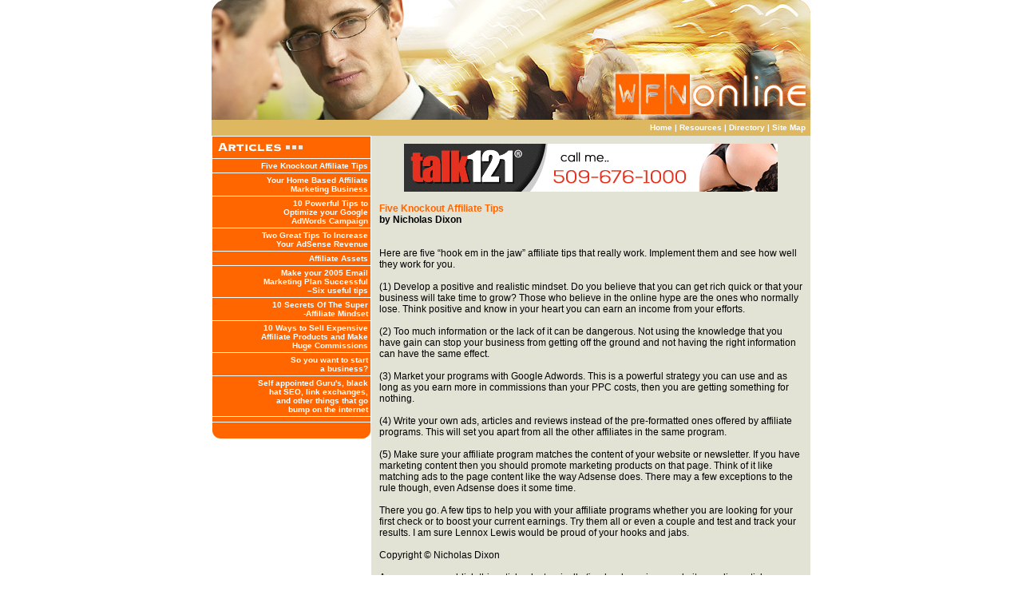

--- FILE ---
content_type: text/html
request_url: http://www.wfnonline.com/affiliate-tips.asp
body_size: 10419
content:
<html>
<head>
<title>Five Knockout Affiliate Tips</title>
<meta http-equiv="Content-Type" content="text/html; charset=iso-8859-1">
<meta name="description" content="Here are five "hook em in the jaw" affiliate tips that really work. Implement them and see how well they work for you.">
<meta name="keywords" content="affiliate tips, business, income, google adwords, commissions, PPC costs, affiliates, affiliate program">
<link rel="stylesheet" href="style.css">
</head>

<body topmargin="0" marginheight="0" marginwidth="0" bgcolor="#FFFFFF">
<!-- main table begin -->
<table width="750" height="100%" border="0" bgcolor="#FFFFFF" cellspacing="0" cellpadding="0" align="center">
  <tr>
    <td valign="top"> 
      <!-- sub table begin -->
      <table width="100%" height="100%" border="0" cellspacing="0" cellpadding="0">
        
		<!-- header section begin -->
		<tr>
          <td><img src="images/img_header01.jpg" width="750" height="150"></td>
        </tr>
		<!-- header section end -->
		
        <!-- navigation section begin -->
		<tr>
          <td bgcolor="#DDB860" align="right" valign="middle" height="20" class="bged"><a href="http://www.wfnonline.com" class="bged">Home</a> 
            | <a href="resources.asp" class="bged">Resources</a> | <a href="directory.asp" class="bged">Directory</a> 
            | <a href="sitemap.html" class="bged">Site Map</a>&nbsp;&nbsp;</td>
        </tr>
		<!-- navigation section end -->
		
		<!-- body section begin -->
        <tr>
          <td bgcolor="#E2E3D5" valign="top" height="100%">
            <table width="100%" height="100%" border="0" cellspacing="0" cellpadding="0">
              <tr valign="top">
                <td width="200" bgcolor="#FFFFFF">
                  <table width="100%" border="0" cellspacing="1" cellpadding="3">
                    <tr>
                      <td bgcolor="#FF6600">
						<img border="0" src="images/header_articles.gif" width="111" height="21"></td>
                    </tr>
					<tr align="right">
                      <td bgcolor="#FF6600"><a href="affiliate-tips.asp" class="bged">Five 
                        Knockout Affiliate Tips</a></td>
                    </tr>
                    <tr align="right">
                      <td bgcolor="#FF6600"><a href="affiliate-marketing-business.asp" class="bged">Your 
                        Home Based Affiliate<br>
                        Marketing Business</a></td>
                    </tr>
                    <tr align="right">
                      <td bgcolor="#FF6600"><a href="optimize-google-adwords.asp" class="bged">10 
                        Powerful Tips to<br>
                        Optimize your Google<br>
                        AdWords Campaign</a></td>
                    </tr>
                    <tr align="right">
                      <td bgcolor="#FF6600"><a href="adsense-revenue.asp" class="bged">Two 
                        Great Tips To Increase<br>
                        Your AdSense Revenue</a></td>
                    </tr>
					<tr align="right">
                      <td bgcolor="#FF6600"><a href="affiliate-assets.asp" class="bged">Affiliate 
                        Assets</a></td>
                    </tr>
                    <tr align="right">
                      <td bgcolor="#FF6600"><a href="email-marketing.asp" class="bged">Make 
                        your 2005 Email<br>
                        Marketing Plan Successful<br>
                        &#150;Six useful tips</a></td>
                    </tr>
					<tr align="right">
                      <td bgcolor="#FF6600"><a href="super-affiliate.asp" class="bged">10 
                        Secrets Of The Super<br>
                        -Affiliate Mindset</a></td>
                    </tr>
					<tr align="right">
                      <td bgcolor="#FF6600"><a href="huge-commissions.asp" class="bged">10 
                        Ways to Sell Expensive<br>
                        Affiliate Products and Make<br>
                        Huge Commissions</a></td>
                    </tr>
					<tr align="right">
                      <td bgcolor="#FF6600"><a href="start-a-business.asp" class="bged">So 
                        you want to start<br>
                        a business?</a></td>
                    </tr>
					<tr align="right">
                      <td bgcolor="#FF6600"><a href="link-exchanges.asp" class="bged">Self 
                        appointed Guru's, black<br>
                        hat SEO, link exchanges,<br>
                        and other things that go<br>
                        bump on the internet</a></td>
                    </tr>
					<tr align="center"> 
                      <td bgcolor="#FF6600"> 
                        


                      </td>
                    </tr>
                  </table>
				  <table width="100%" border="0" cellspacing="0" cellpadding="0">
                    <tr>
                      <td><img src="images/spacer_border.gif" width="200" height="20"></td>
                    </tr>
                  </table>
                </td>
				<td>
                  <table width="100%" border="0" cellspacing="0" cellpadding="10">
                    <tr>
                      <td valign="top"> 
						<div align="center">
                          <iframe width="468" height="60" frameborder="0" scrolling="no" src="http://www.zonealta.com/ad_feeder.asp?cat=ban" name="I1"></iframe>
						</div><br>
                        <font class="text1">Five Knockout Affiliate Tips</font><br>
                        <b>by Nicholas Dixon</b><br>
                        <br>
                        


                        <br>
                        Here are five &#147;hook em in the jaw&#148; affiliate 
                        tips that really work. Implement them and see how well 
                        they work for you.<br>
                        <br>
                        (1) Develop a positive and realistic mindset. Do you believe 
                        that you can get rich quick or that your business will 
                        take time to grow? Those who believe in the online hype 
                        are the ones who normally lose. Think positive and know 
                        in your heart you can earn an income from your efforts.<br>
                        <br>
                        (2) Too much information or the lack of it can be dangerous. 
                        Not using the knowledge that you have gain can stop your 
                        business from getting off the ground and not having the 
                        right information can have the same effect.<br>
                        <br>
                        (3) Market your programs with Google Adwords. This is 
                        a powerful strategy you can use and as long as you earn 
                        more in commissions than your PPC costs, then you are 
                        getting something for nothing.<br>
                        <br>
                        (4) Write your own ads, articles and reviews instead of 
                        the pre-formatted ones offered by affiliate programs. 
                        This will set you apart from all the other affiliates 
                        in the same program.<br>
                        <br>
                        (5) Make sure your affiliate program matches the content 
                        of your website or newsletter. If you have marketing content 
                        then you should promote marketing products on that page. 
                        Think of it like matching ads to the page content like 
                        the way Adsense does. There may a few exceptions to the 
                        rule though, even Adsense does it some time.<br>
                        <br>
                        There you go. A few tips to help you with your affiliate 
                        programs whether you are looking for your first check 
                        or to boost your current earnings. Try them all or even 
                        a couple and test and track your results. I am sure Lennox 
                        Lewis would be proud of your hooks and jabs.<br>
                        <br>
                        Copyright &copy; Nicholas Dixon<br>
                        <br>
                        Anyone may republish this article electronically (in ebooks, 
                        ezines, websites, online article directories etc.) or 
                        in print as long as the resource box is included.<br>
                        <br>
                        <b>About the Author</b><br>
                        Get two internet courses, articles, a newsletter subscription 
                        plus info about a trendy island town all free at http://www.oceanroc.com.</td>
                    </tr>
                  </table>
                </td>
              </tr>
            </table>
          </td>
        </tr>
        <!-- body section table end -->
		
		<!-- footer section begin -->
		<tr> 
          <td> 
            <table width="100%" border="0" cellspacing="0" cellpadding="0">
              <tr> 
                <td width="200"><img src="images/spacer.gif" width="200" height="1"></td>
                <td width="550" bgcolor="#DDB860"> 
                  <table border="0" width="100%" cellspacing="0" cellpadding="5">
                    <tr> 
                      <td class="footer"><b>©Copyright 2026 WFN Online. All rights 
                        reserved.</b><br>
                        Unauthorized duplication in part or whole prohibited by 
                        international copyright law.</td>
                    </tr>
                    <tr> 
                      <td align="center" valign="middle"> 
                        
                      </td>
                    </tr>
                  </table>
                </td>
              </tr>
            </table>
          </td>
        </tr>
		<!-- footer section end -->
		
      </table>
      <!-- sub table end -->
    </td>
  </tr>
</table>
<!-- main table end -->
</body>
</html>


--- FILE ---
content_type: text/html
request_url: http://www.zonealta.com/ad_feeder.asp?cat=ban
body_size: 522
content:

<html>
<header>
<style type="text/css">
<!--
body {
        margin-left: 0px;
        margin-top: 0px;
        margin-right: 0px;
        margin-bottom: 0px;
}
-->
</style>
</header>
<body>
<a target="_blank" href="http://www.zonealta.com/ad_track.asp?a=679&sl=4185868&cl=24657894" onmouseover="javascript: window.status='https://talk121.com/';return true;"  onmouseout="javascript: window.status='';return true;"><img width="468" height="60" src="image_show.asp?id=688" border="0"></a>
</body>
</html>


--- FILE ---
content_type: text/css
request_url: http://www.wfnonline.com/style.css
body_size: 1568
content:
<!--
A:link           { text-decoration:none; color:#FF6600; font-size: 11px; font-weight:bold; }
A:visited        { text-decoration:none; color:#FF6600; font-size: 11px; font-weight:bold; }
A:hover          { text-decoration:underline; color:#DDB860; font-size: 11px; font-weight:bold; }
BODY             { font-family:Verdana, Arial, Helvetica, sans-serif; font-size:12px; line-height:18px; scrollbar-face-color: #FF6600; scrollbar-arrow-color: #FFFFFF; scrollbar-track-color: #FF6600; }
TD               { font-family:Verdana, Arial, Helvetica, sans-serif; font-size:12px; color:#000000; }
input            { font-family:Verdana, Arial, Helvetica, sans-serif; font-size:12px; color:#000000; }
textarea         { font-family:Verdana, Arial, Helvetica, sans-serif; font-size:12px; color:#000000; }
select           { font-family:Verdana, Arial, Helvetica, sans-serif; font-size:12px; color:#000000; }

.bged            { text-decoration:none; color:#FFFFFF; font-size: 10px; font-weight:bold; }
A.bged:link      { text-decoration:none; color:#FFFFFF; font-size: 10px; font-weight:bold; }
A.bged:visited   { text-decoration:none; color:#FFFFFF; font-size: 10px; font-weight:bold; }
A.bged:hover     { text-decoration:underline; color:#E2E3D5; font-size: 10px; font-weight:bold; }

.text1           { text-decoration:none; color:#FF6600; font-size: 12px; font-weight:bold; }
.footer		 { font-family:Verdana, Arial, Helvetica, sans-serif; font-size:10px; color:#000000; font-weight:normal; text-align:center; }
h1               { color:#FF6600; }

-->